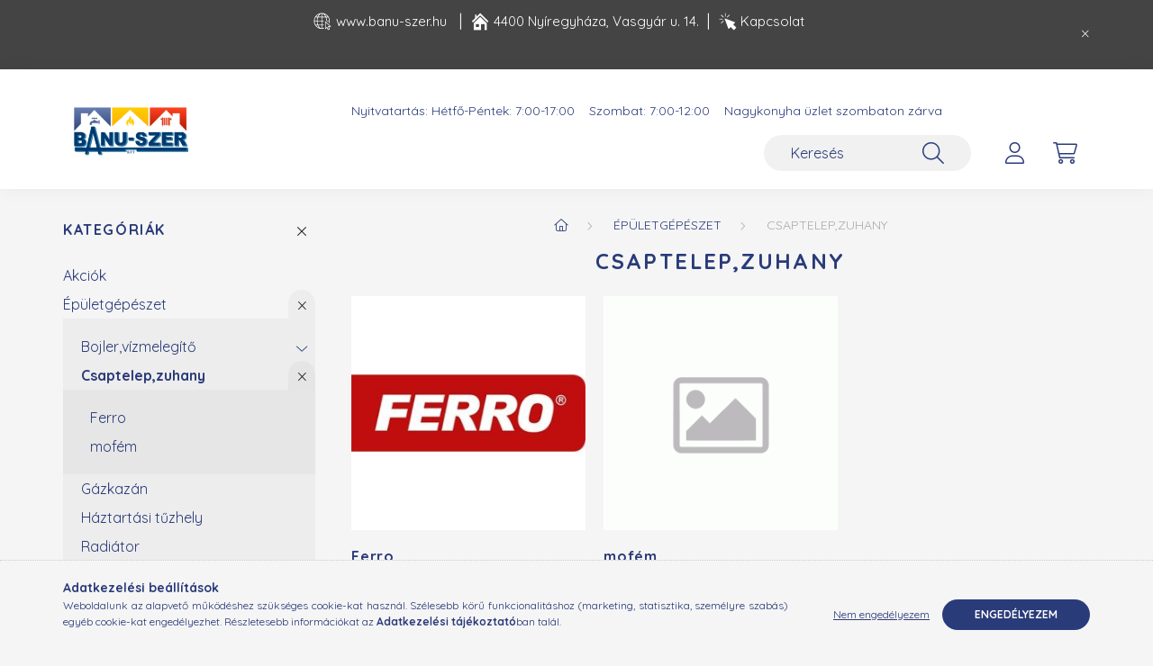

--- FILE ---
content_type: text/html; charset=UTF-8
request_url: https://banu-szer.hu/Csaptelepzuhany
body_size: 15198
content:
<!DOCTYPE html>
<html lang="hu">
    <head>
        <meta charset="utf-8">
<meta name="description" content="Csaptelep,zuhany, Épületgépészet, BANU-SZER KFT">
<meta name="robots" content="index, follow">
<meta http-equiv="X-UA-Compatible" content="IE=Edge">
<meta property="og:site_name" content="BANU-SZER KFT" />
<meta property="og:title" content="Csaptelep,zuhany - Épületgépészet - BANU-SZER KFT">
<meta property="og:description" content="Csaptelep,zuhany, Épületgépészet, BANU-SZER KFT">
<meta property="og:type" content="website">
<meta property="og:url" content="https://banu-szer.hu/Csaptelepzuhany">
<meta name="mobile-web-app-capable" content="yes">
<meta name="apple-mobile-web-app-capable" content="yes">
<meta name="MobileOptimized" content="320">
<meta name="HandheldFriendly" content="true">

<title>Csaptelep,zuhany - Épületgépészet - BANU-SZER KFT</title>


<script>
var service_type="shop";
var shop_url_main="https://banu-szer.hu";
var actual_lang="hu";
var money_len="0";
var money_thousend=" ";
var money_dec=",";
var shop_id=20089;
var unas_design_url="https:"+"/"+"/"+"banu-szer.hu"+"/"+"!common_design"+"/"+"base"+"/"+"002201"+"/";
var unas_design_code='002201';
var unas_base_design_code='2200';
var unas_design_ver=4;
var unas_design_subver=4;
var unas_shop_url='https://banu-szer.hu';
var responsive="yes";
var price_nullcut_disable=1;
var config_plus=new Array();
config_plus['product_tooltip']=1;
config_plus['cart_redirect']=1;
config_plus['money_type']='Ft';
config_plus['money_type_display']='Ft';
var lang_text=new Array();

var UNAS = UNAS || {};
UNAS.shop={"base_url":'https://banu-szer.hu',"domain":'banu-szer.hu',"username":'banu-szer.unas.hu',"id":20089,"lang":'hu',"currency_type":'Ft',"currency_code":'HUF',"currency_rate":'1',"currency_length":0,"base_currency_length":0,"canonical_url":'https://banu-szer.hu/Csaptelepzuhany'};
UNAS.design={"code":'002201',"page":'cat'};
UNAS.api_auth="28bbb658bc5067951f51a4b291c55ddd";
UNAS.customer={"email":'',"id":0,"group_id":0,"without_registration":0};
UNAS.shop["category_id"]="377412";
UNAS.shop["only_private_customer_can_purchase"] = false;
 

UNAS.text = {
    "button_overlay_close": `Bezár`,
    "popup_window": `Felugró ablak`,
    "list": `lista`,
    "updating_in_progress": `frissítés folyamatban`,
    "updated": `frissítve`,
    "is_opened": `megnyitva`,
    "is_closed": `bezárva`,
    "deleted": `törölve`,
    "consent_granted": `hozzájárulás megadva`,
    "consent_rejected": `hozzájárulás elutasítva`,
    "field_is_incorrect": `mező hibás`,
    "error_title": `Hiba!`,
    "product_variants": `termék változatok`,
    "product_added_to_cart": `A termék a kosárba került`,
    "product_added_to_cart_with_qty_problem": `A termékből csak [qty_added_to_cart] [qty_unit] került kosárba`,
    "product_removed_from_cart": `A termék törölve a kosárból`,
    "reg_title_name": `Név`,
    "reg_title_company_name": `Cégnév`,
    "number_of_items_in_cart": `Kosárban lévő tételek száma`,
    "cart_is_empty": `A kosár üres`,
    "cart_updated": `A kosár frissült`
};


UNAS.text["delete_from_compare"]= `Törlés összehasonlításból`;
UNAS.text["comparison"]= `Összehasonlítás`;

UNAS.text["delete_from_favourites"]= `Törlés a kedvencek közül`;
UNAS.text["add_to_favourites"]= `Kedvencekhez`;






window.lazySizesConfig=window.lazySizesConfig || {};
window.lazySizesConfig.loadMode=1;
window.lazySizesConfig.loadHidden=false;

window.dataLayer = window.dataLayer || [];
function gtag(){dataLayer.push(arguments)};
gtag('js', new Date());
</script>

<script src="https://banu-szer.hu/!common_packages/jquery/jquery-3.2.1.js?mod_time=1759314983"></script>
<script src="https://banu-szer.hu/!common_packages/jquery/plugins/migrate/migrate.js?mod_time=1759314984"></script>
<script src="https://banu-szer.hu/!common_packages/jquery/plugins/autocomplete/autocomplete.js?mod_time=1759314983"></script>
<script src="https://banu-szer.hu/!common_packages/jquery/plugins/tools/overlay/overlay.js?mod_time=1759314984"></script>
<script src="https://banu-szer.hu/!common_packages/jquery/plugins/tools/toolbox/toolbox.expose.js?mod_time=1759314984"></script>
<script src="https://banu-szer.hu/!common_packages/jquery/plugins/lazysizes/lazysizes.min.js?mod_time=1759314984"></script>
<script src="https://banu-szer.hu/!common_packages/jquery/plugins/lazysizes/plugins/bgset/ls.bgset.min.js?mod_time=1759314984"></script>
<script src="https://banu-szer.hu/!common_packages/jquery/own/shop_common/exploded/common.js?mod_time=1764233415"></script>
<script src="https://banu-szer.hu/!common_packages/jquery/own/shop_common/exploded/common_overlay.js?mod_time=1759314983"></script>
<script src="https://banu-szer.hu/!common_packages/jquery/own/shop_common/exploded/common_shop_popup.js?mod_time=1759314983"></script>
<script src="https://banu-szer.hu/!common_packages/jquery/own/shop_common/exploded/page_product_list.js?mod_time=1759314983"></script>
<script src="https://banu-szer.hu/!common_packages/jquery/own/shop_common/exploded/function_favourites.js?mod_time=1759314983"></script>
<script src="https://banu-szer.hu/!common_packages/jquery/own/shop_common/exploded/function_compare.js?mod_time=1759314983"></script>
<script src="https://banu-szer.hu/!common_packages/jquery/own/shop_common/exploded/function_product_print.js?mod_time=1759314983"></script>
<script src="https://banu-szer.hu/!common_packages/jquery/own/shop_common/exploded/function_param_filter.js?mod_time=1764233415"></script>
<script src="https://banu-szer.hu/!common_packages/jquery/own/shop_common/exploded/function_infinite_scroll.js?mod_time=1759314983"></script>
<script src="https://banu-szer.hu/!common_packages/jquery/plugins/hoverintent/hoverintent.js?mod_time=1759314984"></script>
<script src="https://banu-szer.hu/!common_packages/jquery/own/shop_tooltip/shop_tooltip.js?mod_time=1759314983"></script>
<script src="https://banu-szer.hu/!common_packages/jquery/plugins/waypoints/waypoints-4.0.0.js?mod_time=1759314984"></script>
<script src="https://banu-szer.hu/!common_design/base/002200/main.js?mod_time=1759314986"></script>
<script src="https://banu-szer.hu/!common_packages/jquery/plugins/flickity/v3/flickity.pkgd.min.js?mod_time=1759314984"></script>
<script src="https://banu-szer.hu/!common_packages/jquery/plugins/flickity/v3/as-nav-for.js?mod_time=1759314984"></script>
<script src="https://banu-szer.hu/!common_packages/jquery/plugins/toastr/toastr.min.js?mod_time=1759314984"></script>
<script src="https://banu-szer.hu/!common_packages/jquery/plugins/tippy/popper-2.4.4.min.js?mod_time=1759314984"></script>
<script src="https://banu-szer.hu/!common_packages/jquery/plugins/tippy/tippy-bundle.umd.min.js?mod_time=1759314984"></script>

<link href="https://banu-szer.hu/temp/shop_20089_89d73a71615538e913260879f62d4633.css?mod_time=1764202257" rel="stylesheet" type="text/css">

<link href="https://banu-szer.hu/Csaptelepzuhany" rel="canonical">
<link href="https://banu-szer.hu/shop_ordered/20089/design_pic/favicon.ico" rel="shortcut icon">
<script>
        var google_consent=1;
    
        gtag('consent', 'default', {
           'ad_storage': 'denied',
           'ad_user_data': 'denied',
           'ad_personalization': 'denied',
           'analytics_storage': 'denied',
           'functionality_storage': 'denied',
           'personalization_storage': 'denied',
           'security_storage': 'granted'
        });

    
        gtag('consent', 'update', {
           'ad_storage': 'denied',
           'ad_user_data': 'denied',
           'ad_personalization': 'denied',
           'analytics_storage': 'denied',
           'functionality_storage': 'denied',
           'personalization_storage': 'denied',
           'security_storage': 'granted'
        });

        </script>
    
<script>

;(function() {
  const script = document.createElement('script');
  script.src = 'https://widget.molin.ai/shop-ai.js?w=gg8t65z8';
  script.type = 'module';
  document.head.appendChild(script);
})();

</script>


<script id="barat_hud_sr_script">var hst = document.createElement("script");hst.src = "//admin.fogyasztobarat.hu/h-api.js";hst.type = "text/javascript";hst.setAttribute("data-id", "0S98OMM0");hst.setAttribute("id", "fbarat");var hs = document.getElementById("barat_hud_sr_script");hs.parentNode.insertBefore(hst, hs);</script>



<div class="loadbeeTabContent"
        data-loadbee-apikey="wxYtauwKgyUvb7kXM42TVeez5SceJv F4 "
        data-loadbee-gtin="_YOUR_EAN/ GTIN_NUMBER_"
        data-loadbee-locale=" hu_HU "
></div> 



        <meta content="width=device-width, initial-scale=1.0" name="viewport" />
        <link rel="preconnect" href="https://fonts.gstatic.com">
        <link rel="preload" href="https://fonts.googleapis.com/css2?family=Quicksand:wght@400;700&display=swap" as="style" />
        <link rel="stylesheet" href="https://fonts.googleapis.com/css2?family=Quicksand:wght@400;700&display=swap" media="print" onload="this.media='all'">
        <noscript>
            <link rel="stylesheet" href="https://fonts.googleapis.com/css2?family=Quicksand:wght@400;700&display=swap" />
        </noscript>
        
        
        
        
        
        

        
        
        
        
                    
            
            
            
            
            
            
            
            
            
                
    </head>

                
                
    
    
    
    
    
                     
    
    <body class='design_ver4 design_subver1 design_subver2 design_subver3 design_subver4' id="ud_shop_cat">
    
    <div id="image_to_cart" style="display:none; position:absolute; z-index:100000;"></div>
<div class="overlay_common overlay_warning" id="overlay_cart_add"></div>
<script>$(document).ready(function(){ overlay_init("cart_add",{"onBeforeLoad":false}); });</script>
<div class="overlay_common overlay_dialog" id="overlay_save_filter"></div>
<script>$(document).ready(function(){ overlay_init("save_filter",{"closeOnEsc":true,"closeOnClick":true}); });</script>
<div id="overlay_login_outer"></div>	
	<script>
	$(document).ready(function(){
	    var login_redir_init="";

		$("#overlay_login_outer").overlay({
			onBeforeLoad: function() {
                var login_redir_temp=login_redir_init;
                if (login_redir_act!="") {
                    login_redir_temp=login_redir_act;
                    login_redir_act="";
                }

									$.ajax({
						type: "GET",
						async: true,
						url: "https://banu-szer.hu/shop_ajax/ajax_popup_login.php",
						data: {
							shop_id:"20089",
							lang_master:"hu",
                            login_redir:login_redir_temp,
							explicit:"ok",
							get_ajax:"1"
						},
						success: function(data){
							$("#overlay_login_outer").html(data);
							if (unas_design_ver >= 5) $("#overlay_login_outer").modal('show');
							$('#overlay_login1 input[name=shop_pass_login]').keypress(function(e) {
								var code = e.keyCode ? e.keyCode : e.which;
								if(code.toString() == 13) {		
									document.form_login_overlay.submit();		
								}	
							});	
						}
					});
								},
			top: 50,
			mask: {
	color: "#000000",
	loadSpeed: 200,
	maskId: "exposeMaskOverlay",
	opacity: 0.7
},
			closeOnClick: (config_plus['overlay_close_on_click_forced'] === 1),
			onClose: function(event, overlayIndex) {
				$("#login_redir").val("");
			},
			load: false
		});
		
			});
	function overlay_login() {
		$(document).ready(function(){
			$("#overlay_login_outer").overlay().load();
		});
	}
	function overlay_login_remind() {
        if (unas_design_ver >= 5) {
            $("#overlay_remind").overlay().load();
        } else {
            $(document).ready(function () {
                $("#overlay_login_outer").overlay().close();
                setTimeout('$("#overlay_remind").overlay().load();', 250);
            });
        }
	}

    var login_redir_act="";
    function overlay_login_redir(redir) {
        login_redir_act=redir;
        $("#overlay_login_outer").overlay().load();
    }
	</script>  
	<div class="overlay_common overlay_info" id="overlay_remind"></div>
<script>$(document).ready(function(){ overlay_init("remind",[]); });</script>

	<script>
    	function overlay_login_error_remind() {
		$(document).ready(function(){
			load_login=0;
			$("#overlay_error").overlay().close();
			setTimeout('$("#overlay_remind").overlay().load();', 250);	
		});
	}
	</script>  
	<div class="overlay_common overlay_info" id="overlay_newsletter"></div>
<script>$(document).ready(function(){ overlay_init("newsletter",[]); });</script>

<script>
function overlay_newsletter() {
    $(document).ready(function(){
        $("#overlay_newsletter").overlay().load();
    });
}
</script>
<div class="overlay_common overlay_error" id="overlay_script"></div>
<script>$(document).ready(function(){ overlay_init("script",[]); });</script>
    <script>
    $(document).ready(function() {
        $.ajax({
            type: "GET",
            url: "https://banu-szer.hu/shop_ajax/ajax_stat.php",
            data: {master_shop_id:"20089",get_ajax:"1"}
        });
    });
    </script>
    

    <div id="container" class="page_shop_cat_377412">
                        <div class="js-element nanobar js-nanobar" data-element-name="header_text_section_1">
        <div class="container">
            <div class="header_text_section_1 nanobar__inner">
                                    <p><span style="font-size: 18px;"><a href="http://www.banu-szer.hu"><img src="https://banu-szer.hu/shop_ordered/20089/pic/net40.png" width="20" height="20" alt="" /> <span style="font-size: 15px;">www.banu-szer.hu</span></a><span style="font-size: 15px;"> </span>  |  <img src="https://banu-szer.hu/shop_ordered/20089/pic/hause40.png" width="20" height="20" alt="" /> <span style="font-size: 15px;">4400 Nyíregyháza, Vasgyár u. 14. </span> |  <a href="https://info.banu-szer.hu/kapcsolat/" target="_blank" rel="noopener"><img src="https://banu-szer.hu/shop_ordered/20089/pic/click40.png" width="20" height="20" alt="" /><span style="font-size: 15px;"> Kapcsolat</span></a></span></p>
<p>&nbsp;</p>
                                <button type="button" class="btn nanobar__btn-close" onclick="closeNanobar(this,'header_text_section_1_hide','session','--nanobar-height');" aria-label="Bezár" title="Bezár">
                    <span class="icon--close"></span>
                </button>
            </div>
        </div>
    </div>
    <script>
        $(document).ready(function() {
            root.style.setProperty('--nanobar-height', getHeight($(".js-nanobar")) + "px");
        });
    </script>
    

        <header class="header js-header">
            <div class="header-inner js-header-inner">
                <div class="container">
                    <div class="row gutters-10 gutters-xl-20 flex-nowrap justify-content-center align-items-center py-3 py-lg-4 position-relative">
                        <div class="header__left col col-lg-auto">
                            <div class="header__left-inner d-flex align-items-center">
                                <button type="button" class="hamburger__btn dropdown--btn d-xl-none" id="hamburger__btn" aria-label="hamburger button" data-btn-for=".main__left">
                                    <span class="hamburger__btn-icon icon--hamburger"></span>
                                </button>
                                    <div id="header_logo_img" class="js-element header_logo logo" data-element-name="header_logo">
        <div class="header_logo-img-container">
            <div class="header_logo-img-wrapper">
                                                <a href="https://banu-szer.hu">                    <picture>
                                                <source srcset="https://banu-szer.hu/!common_design/custom/banu-szer.unas.hu/element/layout_hu_header_logo-280x60_1_default.png?time=1742988997 1x" />
                        <img                              width="150" height="60"
                                                          src="https://banu-szer.hu/!common_design/custom/banu-szer.unas.hu/element/layout_hu_header_logo-280x60_1_default.png?time=1742988997"                             
                             alt="BANU-SZER KFT                        "/>
                    </picture>
                    </a>                                        </div>
        </div>
    </div>

                            </div>
                        </div>

                        <div class="header__right col-auto col-lg">
                            <div class="row gutters-10 align-items-center">
                                <div class="js-element header_text_section_2 d-none d-lg-block col col-xl-auto text-center text-xl-left" data-element-name="header_text_section_2">
            <div class="header_text_section_2-slide slide-1"><p><span>    </span></p>
<table style="width: 110.184%; border-collapse: collapse;">
<tbody>
<tr>
<td style="width: 100%;"><span>Nyitvatartás: Hétfő-Péntek: 7:00-17:00    Szombat: 7:00-12:00    Nagykonyha üzlet szombaton zárva</span></td>
</tr>
</tbody>
</table>
<p><span>                                                             </span></p></div>
    </div>

                                <div class="col-auto col-xl d-flex justify-content-end position-static">
                                    
                                    

                                    <button class="search-box__dropdown-btn dropdown--btn d-xl-none" aria-label="search button" type="button" data-btn-for=".search-box__dropdown">
                                        <span class="search-box__dropdown-btn-icon icon--search"></span>
                                    </button>
                                    <div class="search-box search-box__dropdown dropdown--content dropdown--content-till-lg" data-content-for=".search__dropdown-btn" data-content-direction="full">
                                        <div class="dropdown--content-inner search-box__inner position-relative js-search browser-is-chrome" id="box_search_content">
    <form name="form_include_search" id="form_include_search" action="https://banu-szer.hu/shop_search.php" method="get">
    <div class="box-search-group">
        <input data-stay-visible-breakpoint="1200" class="search-box__input ac_input form-control js-search-input" name="search"
               pattern=".{3,100}" id="box_search_input" value="" aria-label="Keresés"
               title="Hosszabb kereső kifejezést írjon be!" placeholder="Keresés" type="search" maxlength="100" autocomplete="off"
               required        >
        <div class='search-box__search-btn-outer input-group-append' title='Keresés'>
            <button class='search-btn' aria-label="Keresés">
                <span class="search-btn-icon icon--search"></span>
            </button>
        </div>
        <div class="search__loading">
            <div class="loading-spinner--small"></div>
        </div>
    </div>
    <div class="search-box__mask"></div>
    </form>
    <div class="ac_results"></div>
</div>
<script>
    $(document).ready(function(){
        $(document).on('smartSearchInputLoseFocus', function(){
            if ($('.js-search-smart-autocomplete').length>0) {
                setTimeout(function () {
                    let height = $(window).height() - ($('.js-search-smart-autocomplete').offset().top - $(window).scrollTop()) - 20;
                    $('.search-smart-autocomplete').css('max-height', height + 'px');
                }, 300);
            }
        });
    });
</script>

                                    </div>

                                        <button type="button" class="profile__btn js-profile-btn dropdown--btn" id="profile__btn" data-orders="https://banu-szer.hu/shop_order_track.php" aria-label="profile button" data-btn-for=".profile__dropdown">
        <span class="profile__btn-icon icon--head"></span>
    </button>
    <div class="profile__dropdown dropdown--content" data-content-for=".profile__btn" data-content-direction="right">
        <div class="dropdown--content-inner">
                    <div class="profile__title">
                <span class="profile__title-icon icon--b-head"></span>
                <span class="profile__title-text">Belépés</span>
            </div>
            <div class='login-box__loggedout-container'>
                <form name="form_login" action="https://banu-szer.hu/shop_logincheck.php" method="post"><input name="file_back" type="hidden" value="/Csaptelepzuhany"><input type="hidden" name="login_redir" value="" id="login_redir">
                <div class="login-box__form-inner">
                    <div class="form-group login-box__input-field form-label-group">
                        <input name="shop_user_login" id="shop_user_login" aria-label="Email" placeholder='Email' type="text" maxlength="100" class="form-control" spellcheck="false" autocomplete="email" autocapitalize="off">
                        <label for="shop_user_login">Email</label>
                    </div>
                    <div class="form-group login-box__input-field form-label-group mb-4">
                        <input name="shop_pass_login" id="shop_pass_login" aria-label="Jelszó" placeholder="Jelszó" type="password" maxlength="100" class="form-control" spellcheck="false" autocomplete="current-password" autocapitalize="off">
                        <label for="shop_pass_login">Jelszó</label>
                    </div>
                    <div class="form-group text-center mb-4">
                        <button type="submit" class="btn btn-primary">Belép</button>
                    </div>
                                        <div class="line-separator"></div>
                    <div class="form-group text-center">
                        <div class="login-box__reg-btn-wrap">
                            <a class="login-box__reg-btn btn btn-secondary" href="https://banu-szer.hu/shop_reg.php?no_reg=0">Regisztráció</a>
                        </div>
                        <div class="login-box__remind-btn-wrap">
                            <button type="button" class="login-box__remind-btn btn btn-secondary" onclick="handleCloseDropdowns(); overlay_login_remind();">Elfelejtettem a jelszavamat</button>
                        </div>
                    </div>
                </div>
                </form>
            </div>
                </div>
    </div>


                                    <button class="cart-box__btn dropdown--btn js-cart-box-loaded-by-ajax" aria-label="cart button" type="button" data-btn-for=".cart-box__dropdown">
                                        <span class="cart-box__btn-icon icon--cart">
                                                <span id="box_cart_content" class="cart-box">            </span>
                                        </span>
                                    </button>
                                                                        <div class="cart-box__dropdown dropdown--content js-cart-box-dropdown" data-content-for=".cart-box__btn" data-content-direction="right">
                                        <div class="h-100 dropdown--content-inner" id="box_cart_content2">
                                            <div class="loading-spinner-wrapper text-center">
                                                <div class="loading-spinner--small" style="width:30px;height:30px;"></div>
                                            </div>
                                            <script>
                                                $(document).ready(function(){
                                                    $('.cart-box__btn').on('click', function(){
                                                        let $this_btn = $(this);
                                                        const $box_cart_2 = $("#box_cart_content2");

                                                        if (!$this_btn.hasClass('ajax-loading') && !$this_btn.hasClass('is-loaded')) {
                                                            $.ajax({
                                                                type: "GET",
                                                                async: true,
                                                                url: "https://banu-szer.hu/shop_ajax/ajax_box_cart.php?get_ajax=1&lang_master=hu&cart_num=2",
                                                                beforeSend:function(){
                                                                    $this_btn.addClass('ajax-loading');
                                                                    $box_cart_2.addClass('ajax-loading');
                                                                },
                                                                success: function (data) {
                                                                    $box_cart_2.html(data).removeClass('ajax-loading').addClass("is-loaded");
                                                                    $this_btn.removeClass('ajax-loading').addClass("is-loaded");

                                                                    const $box_cart_free_shipping_el = $(".js-cart-box-free-shipping", $box_cart_2);
                                                                    const $box_cart_sum_and_btns_el = $(".js-cart-box-sum-and-btns", $box_cart_2);
                                                                    const $box_cart_header_el = $(".js-cart-box-title", $box_cart_2);

                                                                    requestAnimationFrame(function() {
                                                                        if ($box_cart_free_shipping_el.length > 0 && $box_cart_free_shipping_el.css('display') != 'none') {
                                                                            root.style.setProperty("--cart-box-free-shipping-height", $box_cart_free_shipping_el.outerHeight(true) + "px");
                                                                        }
                                                                        if ($box_cart_header_el.length > 0 && $box_cart_header_el.css('display') != 'none') {
                                                                            root.style.setProperty("--cart-box-header-height", $box_cart_header_el.outerHeight(true) + "px");
                                                                        }
                                                                        root.style.setProperty("--cart-box-sum-and-btns", $box_cart_sum_and_btns_el.outerHeight(true) + "px");
                                                                    })
                                                                }
                                                            });
                                                        }
                                                    });
                                                });
                                            </script>
                                            
                                        </div>
                                    </div>
                                                                    </div>
                            </div>
                        </div>
                    </div>
                </div>
            </div>
        </header>
        
        <main class="main">
            <div class="container">
                <div class="row">
                                        <div class="main__left col-auto dropdown--content dropdown--content-till-lg" data-content-for=".hamburger__btn, .filter-top__filter-btn" data-content-direction="left">
                        <button class="main__left-btn-close btn-close d-xl-none" data-close-btn-for=".hamburger__btn, .main__left" type="button" aria-label="bezár" data-text="bezár"></button>
                        <div class="main__left-inner">
                            

                                                        <div id="box_container_shop_cat" class="box_container">
                                <div class="box box--closeable has-opened-content">
                                    <div class="box__title h4">
                                        <span class="box__title-text" onclick="boxContentOpener($(this));">Kategóriák</span>
                                        <button onclick="boxContentOpener($(this));"  aria-expanded="true" class="box__toggle-btn content-toggle-btn" aria-haspopup="listbox" type="button"></button>
                                    </div>
                                    <div class="box__content show js-box-content">
                                                <script>
    function navItemOpen($thisBtn) {
        let $thisParentSubmenu = $thisBtn.closest('.submenu');
        let $thisNavItem = $thisBtn.closest('.nav-item');
        let $thisSubmenu = $thisNavItem.find('.submenu').first();

        /*remove is-opened class form the rest menus (cat+plus)*/
        let $notThisOpenedNavItem = $thisParentSubmenu.find('.nav-item.show').not($thisNavItem);
        $notThisOpenedNavItem.find('.submenu.show').removeClass('show');
        $notThisOpenedNavItem.find('.submenu-toggle-btn').attr('aria-expanded','false');
        $notThisOpenedNavItem.removeClass('show');

        if ($thisNavItem.hasClass('show')) {
            $thisBtn.attr('aria-expanded','false');
            $thisNavItem.removeClass('show');
            $thisSubmenu.removeClass('show');
        } else {
            $thisBtn.attr('aria-expanded','true');
            $thisNavItem.addClass('show');
            $thisSubmenu.addClass('show');
        }
    }
    function catSubLoad($id,$ajaxUrl){
        let $navItem = $('.nav-item[data-id="'+$id+'"]');

        $.ajax({
            type: 'GET',
            url: $ajaxUrl,
            beforeSend: function(){
                $navItem.addClass('ajax-loading');
                setTimeout(function (){
                    if (!$navItem.hasClass('ajax-loaded')) {
                        $navItem.addClass('ajax-loader');
                    }
                }, 500);
            },
            success:function(data){
                $navItem.append(data);
                $("> .nav-link-wrapper > .submenu-toggle-btn", $navItem).attr('onclick','navItemOpen($(this));').trigger('click');
                $navItem.removeClass('ajax-loading ajax-loader').addClass('ajax-loaded');
            }
        });
    }
</script>

<ul id="nav__cat" class="navbar-nav js-navbar-nav">
            <li class="nav-item spec-item js-nav-item-akcio" data-id="akcio">
            <div class="nav-link-wrapper">
                <a class="nav-link" href="https://banu-szer.hu/shop_artspec.php?artspec=1">
                    Akciók
                                    </a>

                            </div>
                    </li>
            <li class="nav-item has-submenu show js-nav-item-100002" data-id="100002">
            <div class="nav-link-wrapper">
                <a class="nav-link" href="https://banu-szer.hu/sct/100002/Epuletgepeszet">
                    Épületgépészet
                                    </a>

                                <button                         onclick="navItemOpen($(this));" aria-expanded="true"                        class="content-toggle-btn submenu-toggle-btn" data-toggle="submenu" aria-haspopup="true" type="button">
                </button>
                            </div>
                            <ul class="submenu collapse show submenu--level-1">
            <li class="nav-item  has-submenu js-nav-item-491493" data-id="491493">
            <div class="nav-link-wrapper">
                <a class="nav-link" href="https://banu-szer.hu/Villanybojler" > Bojler,vízmelegítő
                                </a>
                                    <button                             onclick="catSubLoad('491493','https://banu-szer.hu/shop_ajax/ajax_box_cat.php?get_ajax=1&type=layout&change_lang=hu&level=2&key=491493&box_var_name=shop_cat&box_var_layout_cache=1&box_var_expand_cache=yes&box_var_layout_level0=0&box_var_layout=1&box_var_ajax=1&box_var_section=content&box_var_highlight=yes&box_var_type=expand&box_var_div=no&box_var_expand_cache_per_cats=1');" aria-expanded="false"
                                                        class="content-toggle-btn submenu-toggle-btn" data-toggle="submenu" aria-haspopup="true" type="button">
                    </button>
                            </div>
                    </li>
            <li class="nav-item  has-submenu show js-nav-item-377412" data-id="377412">
            <div class="nav-link-wrapper">
                <a class="nav-link" href="https://banu-szer.hu/Csaptelepzuhany" >Csaptelep,zuhany
                                </a>
                                    <button                             onclick="navItemOpen($(this));" aria-expanded="true"                            class="content-toggle-btn submenu-toggle-btn" data-toggle="submenu" aria-haspopup="true" type="button">
                    </button>
                            </div>
                            <ul class="submenu collapse show submenu--level-2">
            <li class="nav-item  js-nav-item-775434" data-id="775434">
            <div class="nav-link-wrapper">
                <a class="nav-link" href="https://banu-szer.hu/Ferro" >Ferro
                                </a>
                            </div>
                    </li>
            <li class="nav-item  js-nav-item-626899" data-id="626899">
            <div class="nav-link-wrapper">
                <a class="nav-link" href="https://banu-szer.hu/mofem" >mofém
                                </a>
                            </div>
                    </li>
    
    
    </ul>

                    </li>
            <li class="nav-item  js-nav-item-100013" data-id="100013">
            <div class="nav-link-wrapper">
                <a class="nav-link" href="https://banu-szer.hu/spl/100013/Gazkazan" >Gázkazán
                                </a>
                            </div>
                    </li>
            <li class="nav-item  js-nav-item-100905" data-id="100905">
            <div class="nav-link-wrapper">
                <a class="nav-link" href="https://banu-szer.hu/Haztartasi-tuzhely" >Háztartási tűzhely
                                </a>
                            </div>
                    </li>
            <li class="nav-item  js-nav-item-616904" data-id="616904">
            <div class="nav-link-wrapper">
                <a class="nav-link" href="https://banu-szer.hu/Radiator" >Radiátor
                                </a>
                            </div>
                    </li>
    
    
    </ul>

                    </li>
            <li class="nav-item has-submenu js-nav-item-316458" data-id="316458">
            <div class="nav-link-wrapper">
                <a class="nav-link" href="https://banu-szer.hu/Husipari-es-hentes-kellekek">
                    Húsipari és hentes kellékek
                                    </a>

                                <button                         onclick="catSubLoad('316458','https://banu-szer.hu/shop_ajax/ajax_box_cat.php?get_ajax=1&type=layout&change_lang=hu&level=1&key=316458&box_var_name=shop_cat&box_var_layout_cache=1&box_var_expand_cache=yes&box_var_layout_level0=0&box_var_layout=1&box_var_ajax=1&box_var_section=content&box_var_highlight=yes&box_var_type=expand&box_var_div=no&box_var_expand_cache_per_cats=1');" aria-expanded="false"
                                                class="content-toggle-btn submenu-toggle-btn" data-toggle="submenu" aria-haspopup="true" type="button">
                </button>
                            </div>
                    </li>
            <li class="nav-item has-submenu js-nav-item-390563" data-id="390563">
            <div class="nav-link-wrapper">
                <a class="nav-link" href="https://banu-szer.hu/LIEBHERR-HAZTARTASI-HUTOBERENDEZESEK">
                    LIEBHERR HÁZTARTÁSI HŰTŐBERENDEZÉSEK
                                    </a>

                                <button                         onclick="catSubLoad('390563','https://banu-szer.hu/shop_ajax/ajax_box_cat.php?get_ajax=1&type=layout&change_lang=hu&level=1&key=390563&box_var_name=shop_cat&box_var_layout_cache=1&box_var_expand_cache=yes&box_var_layout_level0=0&box_var_layout=1&box_var_ajax=1&box_var_section=content&box_var_highlight=yes&box_var_type=expand&box_var_div=no&box_var_expand_cache_per_cats=1');" aria-expanded="false"
                                                class="content-toggle-btn submenu-toggle-btn" data-toggle="submenu" aria-haspopup="true" type="button">
                </button>
                            </div>
                    </li>
            <li class="nav-item has-submenu js-nav-item-100003" data-id="100003">
            <div class="nav-link-wrapper">
                <a class="nav-link" href="https://banu-szer.hu/sct/100003/Nagykonyhai-berendezesek">
                    Nagykonyhai berendezések
                                    </a>

                                <button                         onclick="catSubLoad('100003','https://banu-szer.hu/shop_ajax/ajax_box_cat.php?get_ajax=1&type=layout&change_lang=hu&level=1&key=100003&box_var_name=shop_cat&box_var_layout_cache=1&box_var_expand_cache=yes&box_var_layout_level0=0&box_var_layout=1&box_var_ajax=1&box_var_section=content&box_var_highlight=yes&box_var_type=expand&box_var_div=no&box_var_expand_cache_per_cats=1');" aria-expanded="false"
                                                class="content-toggle-btn submenu-toggle-btn" data-toggle="submenu" aria-haspopup="true" type="button">
                </button>
                            </div>
                    </li>
    </ul>
    
                                                			<ul id="nav__menu" class="navbar-nav js-navbar-nav">
				<li class="nav-item js-nav-item-758011">
			<div class="nav-link-wrapper">
				<a class="nav-link" href="https://banu-szer.hu">
					Főoldal
									</a>
							</div>
					</li>
			<li class="nav-item js-nav-item-168211">
			<div class="nav-link-wrapper">
				<a class="nav-link" href="https://info.banu-szer.hu/egyszerusitett-gazkeszulek-csere" target="_blank">
					Egyszerűsített kazáncsere
									</a>
							</div>
					</li>
			<li class="nav-item js-nav-item-360311">
			<div class="nav-link-wrapper">
				<a class="nav-link" href="https://info.banu-szer.hu/kivitelezes">
					Víz, gáz, fűtés szerelés
									</a>
							</div>
					</li>
			<li class="nav-item js-nav-item-441593">
			<div class="nav-link-wrapper">
				<a class="nav-link" href="https://info.banu-szer.hu/kapcsolat/">
					Kapcsolat
									</a>
							</div>
					</li>
			<li class="nav-item js-nav-item-810084">
			<div class="nav-link-wrapper">
				<a class="nav-link" href="https://banu-szer.hu/spg/810084/Bemutatkozas">
					Bemutatkozás
									</a>
							</div>
					</li>
			<li class="nav-item js-nav-item-925788">
			<div class="nav-link-wrapper">
				<a class="nav-link" href="https://info.banu-szer.hu/palyazatok" target="_blank">
					Pályázatok
									</a>
							</div>
					</li>
			<li class="nav-item js-nav-item-327869">
			<div class="nav-link-wrapper">
				<a class="nav-link" href="https://admin.fogyasztobarat.hu/my-pdf.php?params=aszf/0S98OMM0/aszf.pdf">
					Általános szerződési feltételek
									</a>
							</div>
					</li>
			<li class="nav-item js-nav-item-457536">
			<div class="nav-link-wrapper">
				<a class="nav-link" href="https://admin.fogyasztobarat.hu/my-pdf.php?params=at/0S98OMM0/adatvedelmi.pdf">
					Adatkezelési tájékoztató
									</a>
							</div>
					</li>
		</ul>

    
                                    </div>
                                </div>
                                <script>
                                    function boxContentOpener($thisEl) {
                                        let $thisBox = $thisEl.closest('.box');
                                        let $thisBtn = $thisBox.find('.box__toggle-btn');

                                        if ($thisBox.hasClass('has-opened-content')) {
                                            $thisBtn.attr('aria-expanded','false').removeClass('open').addClass('close');
                                            $thisBox.removeClass('has-opened-content').find('.box__content').removeClass('show');
                                        } else {
                                            $thisBox.addClass('has-opened-content').find('.box__content').addClass('show');
                                            $thisBtn.attr('aria-expanded','true').removeClass('open').addClass('close')
                                        }
                                    }
                                </script>
                            </div>
                            
                                    
    

                                                        <div id="box_container_header_section" class="box_container d-lg-none">
                                <div class="box">        <div class="js-element header_text_section_2" data-element-name="header_text_section_2">
            <div class="header_text_section_2-slide slide-1"><p><span>    </span></p>
<table style="width: 110.184%; border-collapse: collapse;">
<tbody>
<tr>
<td style="width: 100%;"><span>Nyitvatartás: Hétfő-Péntek: 7:00-17:00    Szombat: 7:00-12:00    Nagykonyha üzlet szombaton zárva</span></td>
</tr>
</tbody>
</table>
<p><span>                                                             </span></p></div>
    </div>

    </div>
                            </div>
                            
                            
                            <div id='box_container_home_banner1_1' class='box_container_1'>
                            <div class="box">
                                <div class="box__title h4">pályázatok</div>
                                <div class="box__content js-box-content"><div id='box_banner_256880' class='box_content'><div class='box_txt text_normal'><h4><strong><span style="font-size: 14px;">GINOP-1.2.8-20-2020-02940 <span>Technológiai modernizálást célzó beruházás megvalósítása</span></span></strong></h4>
<p><a href="https://info.banu-szer.hu/palyazatok" target="_blank" rel="noopener" title="Pályázatok"><img src="https://banu-szer.hu/shop_ordered/20089/pic/infoblokk_kedv_final_felso_cmyk_ERFA.png" width="306" height="211" alt="" /></a></p>
<hr />
<h2 class="elementor-heading-title elementor-size-default"><span style="font-size: 16px;"></span></h2>
<h4 class="elementor-heading-title elementor-size-default"><span style="font-size: 14px;">GINOP Plusz-3.2.1-21 Munkaviszony melletti képzés és bértámogatás</span></h4>
<p><a href="https://info.banu-szer.hu/palyazat-ginop-plusz-3-2-1-21/" target="_blank" rel="noopener" title="ginop-plusz-3-2-1-21"><img src="https://banu-szer.hu/shop_ordered/20089/pic/infoblokk.jpg" width="600" height="180" alt="" /></a></p>
<p>&nbsp;</p>
<hr />
<p><strong><span style="font-size: 16px;"></span></strong></p>
<h4><span style="font-size: 14px;"><strong>GINOP_PLUSZ-2.1.3-24-2025-00924 Termelési és szervezetfejlesztési innováció</strong></span></h4>
<p><a href="https://banu-szer.hu/GINOP_PLUSZ-2.1.3-24-2025-00924" target="_blank" rel="noopener"><img src="https://banu-szer.hu/shop_ordered/20089/pic/infoblokk.jpg" width="600" height="180" alt="" /></a></p>
<p>&nbsp;</p>
<hr />
<p><span style="font-size: 14px;"><strong>GINOP Plusz-3.2.1-21 </strong></span></p>
<p><span style="font-size: 14px;"><strong>Munkaviszony melletti képzés és bértámogatás</strong></span></p>
<p><a href="https://banu-szer.hu/GINOP_Plusz_3.2.1-21" target="_blank" rel="noopener"><img src="https://banu-szer.hu/shop_ordered/20089/pic/Logo.jpg" width="835" height="167" alt="" /></a></p>
<p>&nbsp;</p></div></div></div>
                            </div>
                            </div><div id='box_container_shop_top' class='box_container_2'>
                            <div class="box">
                                <div class="box__title h4">TOP termékek</div>
                                <div class="box__content js-box-content"><div id='box_top_content' class='box_content box_top_content'><div class='box_content_ajax' data-min-length='5'></div><script>
	$.ajax({
		type: "GET",
		async: true,
		url: "https://banu-szer.hu/shop_ajax/ajax_box_top.php",
		data: {
			box_id:"",
			unas_page:"1",
			cat_endid:"377412",
			get_ajax:1,
			shop_id:"20089",
			lang_master:"hu"
		},
		success: function(result){
			$("#box_top_content").html(result);
		}
	});
</script>
</div></div>
                            </div>
                            </div><div id='box_container_home_banner4_1' class='box_container_3'>
                            <div class="box">
                                <div class="box__title h4">FAGOR CPW-062-E R SW S KOMBINÁLT SÜTŐ-PÁROLÓ</div>
                                <div class="box__content js-box-content"><div id='box_banner_253049' class='box_content'><div class='box_txt text_normal'><p><a href="https://banu-szer.hu/Fagor-CPW-062-E-R-SW-SKombinalt-suto-parolo?fbclid=IwAR2ebVmNqgs7wJiCiD9IqPl3vKcN-hHO8sm_z36UHh8m2yK7Xpph6AIA6_Q"><img src="https://banu-szer.hu/shop_ordered/20089/pic/fagorsuto.png" width="1000" height="1000" alt="" /></a></p></div></div></div>
                            </div>
                            </div>

                                                        
                            
                            
                        </div>
                    </div>
                    
                                        <div class="main__right col px-0">
                            <nav id="breadcrumb" aria-label="breadcrumb">
                <div class="container">
                                <ol class="breadcrumb level-2">
                <li class="breadcrumb-item">
                                        <a class="breadcrumb-item breadcrumb-item--home" href="https://banu-szer.hu/sct/0/" aria-label="Főkategória" title="Főkategória"></a>
                                    </li>
                                <li class="breadcrumb-item">
                                        <a class="breadcrumb-item" href="https://banu-szer.hu/sct/100002/Epuletgepeszet">Épületgépészet</a>
                                    </li>
                                <li class="breadcrumb-item">
                                        <span class="breadcrumb-item active" aria-current="page">Csaptelep,zuhany</span>
                                    </li>
                            </ol>
            <script>
                $("document").ready(function(){
                                                                        $(".js-nav-item-100002").addClass("has-active");
                                                                                                $(".js-nav-item-377412").addClass("active");
                                                            });
            </script>
                    </div>
            </nav>
                        <div class="main__title">
    <div class="container">
        <h1 class="main-title">Csaptelep,zuhany</h1>
    </div>
</div>

                        
    <script>
        let cat_art_list_filter_loaded = 0;

        function cat_art_list_page(temp, get_filter, page) {
            if (typeof get_filter === "undefined") {
                get_filter = "";
            }

            get_filter = get_filter.replace("\\\\", "\\");

            let loadContentHere = $("#page_cat_artlist");
            let target_top = 0;
            let target_offset = undefined;

            if (loadContentHere.length > 0) {
                target_offset = loadContentHere.offset();
                target_top = target_offset.top - 40;

                loadContentHere.html('<div class="page_content_ajax"></div>');
            }

            if (page == -1) {
                page = ((window.location.hash.indexOf('#page')!=-1) ? window.location.hash.replace('#page', '') : 1);
            }

            if (page > 1) {
                if (window.location.hash != 'page' + page) window.location.hash = 'page' + page;
            } else {
                //if (window.location.hash.indexOf('#page')!=-1 && window.location.hash!='') window.location.hash = ''
            }

            if (typeof page === 'undefined') page = 1;

            if ($(document).scrollTop() > target_top) {
                $('html, body').animate({scrollTop: target_top}, 300);
            }

            if (!cat_art_list_filter_loaded) {
                $('#box_container_shop_filter .js-box-content').addClass('loading').html('<div class="box_content_ajax"></div>');
            }

            load_filter_box_content(false, page, get_filter);
        }

        function load_filter_box_content(prefix, page, filter) {
            let urlParams = new URLSearchParams(window.location.search);
            let loadContentHere = $("#page_cat_artlist");
            let filterBoxChecking = $(".js-ajax-filter-box-checking");
            let filterBoxCheckingForce = $(".js-ajax-filter-box-checking-force");
            let productListChecking = $(".js-ajax-product-list-checking");
            let filterBoxWrapper = $("#box_container_shop_filter");
            let ajax_filter = "";

                        ajax_filter = filter;
            
            $.ajax({
                type: 'GET',
                                async: true,
                url: 'https://banu-szer.hu/Csaptelepzuhany',
                data: {
                    action: 'cat_art_list',
                    ajax: 1,
                    prefix: prefix,
                                                                                page: page,
                    cat_art_list_filter_loaded: cat_art_list_filter_loaded
                },
                success: function (cat_art_list_result) {
                                        if ($.trim(cat_art_list_result) == '') {
                        loadContentHere.addClass("d-none");
                        if (productListChecking.length > 0) {
                            productListChecking.addClass('product-list-content-not-exists');
                        }
                    } else {
                        loadContentHere.html(cat_art_list_result)
                        if (productListChecking.length > 0) {
                            productListChecking.addClass('product-list-content-exists');
                        }
                                            }
                                    }
            });
        }

                $(document).ready(function () {
            cat_art_list_page(0, '', -1);
        });
            </script>
<div id="page_cat_content" class="page_content cat--type-1">
    
    
    
    
    <section class="categories">
        <div class="container">
            <div class="row gutters-5 gutters-md-10">
                                                        <div class="col-6 col-sm-4 col-xxl-3 col-xxxl-custom-5 normal-categories__col mb-5">
                    <div class="normal-category h-100 normal-category-775434">
                                                <div class="normal-category__img-wrap text-center product-img-wrapper position-relative">
                            <a class="normal-category__pic-url" href="https://banu-szer.hu/Ferro"  title="Ferro">
                                <picture>
                                    <source srcset="https://banu-szer.hu/main_pic/space.gif" data-srcset="https://banu-szer.hu/img/20089/catpic_775434/183x183,r/775434.jpg?time=1662037031 1x" media="(max-width: 415.98px)" />
                                    <source srcset="https://banu-szer.hu/main_pic/space.gif" data-srcset="https://banu-szer.hu/img/20089/catpic_775434/286x286,r/775434.jpg?time=1662037031 1x" />
                                    <img class="normal-category__pic lazyload product-img" width="286" height="286"
                                         src="https://banu-szer.hu/main_pic/space.gif"
                                         data-src="https://banu-szer.hu/img/20089/catpic_775434/286x286,r/775434.jpg?time=1662037031"
                                         alt="Ferro"
                                         title="Ferro"
                                    />
                                </picture>
                            </a>
                        </div>
                        <a class="normal-category__link" href="https://banu-szer.hu/Ferro" >
                            <div class="normal-category__name pt-4 font-m font-lg-l">
                                Ferro                             </div>
                        </a>
                    </div>
                </div>
                                <div class="col-6 col-sm-4 col-xxl-3 col-xxxl-custom-5 normal-categories__col mb-5">
                    <div class="normal-category h-100 normal-category-626899">
                                                <div class="normal-category__img-wrap text-center product-img-wrapper position-relative">
                            <a class="normal-category__pic-url" href="https://banu-szer.hu/mofem"  title="mofém">
                                <picture>
                                    <source srcset="https://banu-szer.hu/main_pic/space.gif" data-srcset="https://banu-szer.hu/img/20089/catpic_626899/183x183,r/626899.jpg 1x" media="(max-width: 415.98px)" />
                                    <source srcset="https://banu-szer.hu/main_pic/space.gif" data-srcset="https://banu-szer.hu/img/20089/catpic_626899/286x286,r/626899.jpg 1x" />
                                    <img class="normal-category__pic lazyload product-img" width="286" height="286"
                                         src="https://banu-szer.hu/main_pic/space.gif"
                                         data-src="https://banu-szer.hu/img/20089/catpic_626899/286x286,r/626899.jpg"
                                         alt="mofém"
                                         title="mofém"
                                    />
                                </picture>
                            </a>
                        </div>
                        <a class="normal-category__link" href="https://banu-szer.hu/mofem" >
                            <div class="normal-category__name pt-4 font-m font-lg-l">
                                mofém                             </div>
                        </a>
                    </div>
                </div>
                                        </div>
            <div class="line-separator my-0"></div>        </div>
    </section>

    
        <section class="category-product-list">
        <div class="container">
            
            <div id="page_cat_artlist">
                
            </div>
        </div>
    </section>
    
    </div>
<script>
    $(document).ready(function(){
        $('.read-more:not(.is-processed)').each(readMoreOpener);
    });
</script>

                                                
                                            </div>
                                    </div>
            </div>
        </main>

                <footer>
            <div class="footer">
                <div class="footer-container container-max-xl">
                    <div class="footer__navigation">
                        <div class="row gutters-10">
                            <nav class="footer__nav footer__nav-1 col-6 col-lg-3 mb-5 mb-lg-3">
</nav>
                            <nav class="footer__nav footer__nav-2 col-6 col-lg-3 mb-5 mb-lg-3">    <div class="js-element footer_v2_menu_2" data-element-name="footer_v2_menu_2">
                    <div class="footer__header h5">
                Elérhetőségeink
            </div>
                                        <!DOCTYPE html>
<html lang="hu" lang="hu">
<head>
  <meta charset="UTF-8">
  <meta name="viewport" content="width=device-width, initial-scale=1.0">
  <link rel="stylesheet" href="https://cdnjs.cloudflare.com/ajax/libs/font-awesome/6.0.0-beta3/css/all.min.css">
  <link rel="stylesheet" href="https://fonts.googleapis.com/css2?family=Quicksand:wght@300&display=swap">
<title>Lábléc információk</title>
  <style>
    .footer-contact {
      font-family: Quicksand, sans-serif;
      font-weight: 600;
      font-size: 14px;
      color: #2A3B79;
      display: flex;
      flex-direction: column;
      gap: 10px;
    }
    .footer-contact a {
      text-decoration: none;
      color: #2A3B79;
      display: flex;
      align-items: center;
    }
    .footer-contact a:hover {
      color: #007bff;
    }
    .footer-contact i {
      margin-right: 8px;
      color: #2A3B79;
    }
  </style>
</head>
<body>

<div class="footer-contact">
  <a href="https://maps.app.goo.gl/xyHw63i3Kfis8x5A8" target="_blank">
    <i class="fas fa-map-marker-alt"></i> 4400 Nyíregyháza, Vasgyár u. 14.
  </a>
  <a href="tel:+3642413121">
    <i class="fas fa-phone"></i> +36 42 413 121
  </a>
  <a href="mailto:info@banu-szer.hu">
    <i class="fas fa-envelope"></i> info@banu-szer.hu
  </a>
</div>

</body>
</html>

            </div>

</nav>
                            <nav class="footer__nav footer__nav-3 col-6 col-lg-3 mb-5 mb-lg-3">    <div class="js-element footer_v2_menu_3" data-element-name="footer_v2_menu_3">
                    <div class="footer__header h5">
                Információk
            </div>
                                        <ul>
<li><strong><a href="https://admin.fogyasztobarat.hu/my-pdf.php?params=aszf/0S98OMM0/aszf.pdf" target="_blank" rel="noopener">Általános szerződési feltételek</a></strong></li>
<li><strong><a href="https://admin.fogyasztobarat.hu/my-pdf.php?params=at/0S98OMM0/adatvedelmi.pdf" target="_blank" rel="noopener">Adatkezelési tájékoztató</a></strong></li>
<li><strong>Fizetés</strong></li>
<li><strong>Szállítás</strong></li>
<li><strong><a href="https://info.banu-szer.hu/kapcsolat/" target="_blank" rel="noopener">Elérhetőségek</a></strong></li>
</ul>
            </div>

</nav>
                            <nav class="footer__nav footer__nav-4 col-6 col-lg-3 mb-5 mb-lg-3">
                                    <div class="js-element footer_v2_menu_4 footer_contact" data-element-name="footer_v2_menu_4">
                    <div class="footer__header h5">
                Nyitvatartás
            </div>
                                        <p style="text-align: left;"><strong>Hétfő: 7:00 - 17:00</strong><br /><br /><strong>Kedd: 7:00 - 17:00</strong><br /><br /><strong>Szerda: 7:00 - 17:00</strong><br /><br /><strong>Csütörtök: 7:00 - 17:00</strong><br /><br /><strong>Péntek: 7:00 - 17:00</strong><br /><br /><strong>Szombat: 7:00 - 12:00</strong></p>
<p style="text-align: left;"><strong>Nagykonyha üzlet szombaton zárva</strong><br /><br /><strong>Vasárnap: Zárva</strong></p>
            </div>


                                <div class="footer_social footer_v2_social">
                                    <ul class="footer__list d-flex list--horizontal">
                                                    <li class="js-element footer_v2_social-list-item" data-element-name="footer_v2_social"><p><a href="https://facebook.com" target="_blank" rel="noopener">facebook</a></p></li>
            <li class="js-element footer_v2_social-list-item" data-element-name="footer_v2_social"><p><a href="https://instagram.com" target="_blank" rel="noopener">instagram</a></p></li>
            <li class="js-element footer_v2_social-list-item" data-element-name="footer_v2_social"><p><a href="https://youtube.com" target="_blank" rel="noopener">youtube</a></p></li>
            <li class="js-element footer_v2_social-list-item" data-element-name="footer_v2_social"><p><a href="https://banu-szer.hu/shop_help.php?tab=privacy_policy" target="_blank" rel="noopener">Általános szerződési feltételek</a></p></li>
    

                                        <li><button type="button" class="cookie-alert__btn-open btn btn-square-lg icon--cookie" id="cookie_alert_close" onclick="cookie_alert_action(0,-1)" title="Adatkezelési beállítások"></button></li>
                                    </ul>
                                </div>
                            </nav>
                        </div>
                    </div>
                </div>
                <script>	$(document).ready(function () {			$("#provider_link_click").click(function(e) {			window.open("https://unas.hu/?utm_source=20089&utm_medium=ref&utm_campaign=shop_provider");		});	});</script><a id='provider_link_click' href='#' class='text_normal has-img' title='Webáruház készítés'><img src='https://banu-szer.hu/!common_design/own/image/logo_unas_dark.svg' width='60' height='15' alt='Webáruház készítés' title='Webáruház készítés' loading='lazy'></a>
            </div>

            <div class="partners">
                <div class="partners__container container d-flex flex-wrap align-items-center justify-content-center">
                    
                    
                    
                </div>
            </div>
        </footer>
            </div>

    <button class="back_to_top btn btn-square-lg icon--chevron-up" type="button" aria-label="jump to top button"></button>

    <script>
/* <![CDATA[ */
function add_to_favourites(value,cikk,id,id_outer,master_key) {
    var temp_cikk_id=cikk.replace(/-/g,'__unas__');
    if($("#"+id).hasClass("remove_favourites")){
	    $.ajax({
	    	type: "POST",
	    	url: "https://banu-szer.hu/shop_ajax/ajax_favourites.php",
	    	data: "get_ajax=1&action=remove&cikk="+cikk+"&shop_id=20089",
	    	success: function(result){
	    		if(result=="OK") {
                var product_array = {};
                product_array["sku"] = cikk;
                product_array["sku_id"] = temp_cikk_id;
                product_array["master_key"] = master_key;
                $(document).trigger("removeFromFavourites", product_array);                if (google_analytics==1) gtag("event", "remove_from_wishlist", { 'sku':cikk });	    		    if ($(".page_artdet_func_favourites_"+temp_cikk_id).attr("alt")!="") $(".page_artdet_func_favourites_"+temp_cikk_id).attr("alt","Kedvencekhez");
	    		    if ($(".page_artdet_func_favourites_"+temp_cikk_id).attr("title")!="") $(".page_artdet_func_favourites_"+temp_cikk_id).attr("title","Kedvencekhez");
	    		    $(".page_artdet_func_favourites_text_"+temp_cikk_id).html("Kedvencekhez");
	    		    $(".page_artdet_func_favourites_"+temp_cikk_id).removeClass("remove_favourites");
	    		    $(".page_artdet_func_favourites_outer_"+temp_cikk_id).removeClass("added");
	    		}
	    	}
    	});
    } else {
	    $.ajax({
	    	type: "POST",
	    	url: "https://banu-szer.hu/shop_ajax/ajax_favourites.php",
	    	data: "get_ajax=1&action=add&cikk="+cikk+"&shop_id=20089",
	    	dataType: "JSON",
	    	success: function(result){
                var product_array = {};
                product_array["sku"] = cikk;
                product_array["sku_id"] = temp_cikk_id;
                product_array["master_key"] = master_key;
                product_array["event_id"] = result.event_id;
                $(document).trigger("addToFavourites", product_array);	    		if(result.success) {
	    		    if ($(".page_artdet_func_favourites_"+temp_cikk_id).attr("alt")!="") $(".page_artdet_func_favourites_"+temp_cikk_id).attr("alt","Törlés a kedvencek közül");
	    		    if ($(".page_artdet_func_favourites_"+temp_cikk_id).attr("title")!="") $(".page_artdet_func_favourites_"+temp_cikk_id).attr("title","Törlés a kedvencek közül");
	    		    $(".page_artdet_func_favourites_text_"+temp_cikk_id).html("Törlés a kedvencek közül");
	    		    $(".page_artdet_func_favourites_"+temp_cikk_id).addClass("remove_favourites");
	    		    $(".page_artdet_func_favourites_outer_"+temp_cikk_id).addClass("added");
	    		}
	    	}
    	});
     }
  }
var get_ajax=1;

    function calc_search_input_position(search_inputs) {
        let search_input = $(search_inputs).filter(':visible').first();
        if (search_input.length) {
            const offset = search_input.offset();
            const width = search_input.outerWidth(true);
            const height = search_input.outerHeight(true);
            const left = offset.left;
            const top = offset.top - $(window).scrollTop();

            document.documentElement.style.setProperty("--search-input-left-distance", `${left}px`);
            document.documentElement.style.setProperty("--search-input-right-distance", `${left + width}px`);
            document.documentElement.style.setProperty("--search-input-bottom-distance", `${top + height}px`);
            document.documentElement.style.setProperty("--search-input-height", `${height}px`);
        }
    }

    var autocomplete_width;
    var small_search_box;
    var result_class;

    function change_box_search(plus_id) {
        result_class = 'ac_results'+plus_id;
        $("."+result_class).css("display","none");
        autocomplete_width = $("#box_search_content" + plus_id + " #box_search_input" + plus_id).outerWidth(true);
        small_search_box = '';

                if (autocomplete_width < 160) autocomplete_width = 160;
        if (autocomplete_width < 280) {
            small_search_box = ' small_search_box';
            $("."+result_class).addClass("small_search_box");
        } else {
            $("."+result_class).removeClass("small_search_box");
        }
        
        const search_input = $("#box_search_input"+plus_id);
                search_input.autocomplete().setOptions({ width: autocomplete_width, resultsClass: result_class, resultsClassPlus: small_search_box });
    }

    function init_box_search(plus_id) {
        const search_input = $("#box_search_input"+plus_id);

        
        
        change_box_search(plus_id);
        $(window).resize(function(){
            change_box_search(plus_id);
        });

        search_input.autocomplete("https://banu-szer.hu/shop_ajax/ajax_box_search.php", {
            width: autocomplete_width,
            resultsClass: result_class,
            resultsClassPlus: small_search_box,
            minChars: 3,
            max: 10,
            extraParams: {
                'shop_id':'20089',
                'lang_master':'hu',
                'get_ajax':'1',
                'search': function() {
                    return search_input.val();
                }
            },
            onSelect: function() {
                var temp_search = search_input.val();

                if (temp_search.indexOf("unas_category_link") >= 0){
                    search_input.val("");
                    temp_search = temp_search.replace('unas_category_link¤','');
                    window.location.href = temp_search;
                } else {
                                        $("#form_include_search"+plus_id).submit();
                }
            },
            selectFirst: false,
                });
    }
    $(document).ready(function() {init_box_search("");});    function popup_compare_dialog(cikk) {
                if (cikk!="" && ($("#page_artlist_"+cikk.replace(/-/g,'__unas__')+" .page_art_func_compare").hasClass("page_art_func_compare_checked") || $(".page_artlist_sku_"+cikk.replace(/-/g,'__unas__')+" .page_art_func_compare").hasClass("page_art_func_compare_checked") || $(".page_artdet_func_compare_"+cikk.replace(/-/g,'__unas__')).hasClass("page_artdet_func_compare_checked"))) {
            compare_box_refresh(cikk,"delete");
        } else {
            if (cikk!="") compare_checkbox(cikk,"add")
                                    $.shop_popup("open",{
                ajax_url:"https://banu-szer.hu/shop_compare.php",
                ajax_data:"cikk="+cikk+"&change_lang=hu&get_ajax=1",
                width: "content",
                height: "content",
                offsetHeight: 32,
                modal:0.6,
                contentId:"page_compare_table",
                popupId:"compare",
                class:"shop_popup_compare shop_popup_artdet",
                overflow: "auto"
            });

            if (google_analytics==1) gtag("event", "show_compare", { });

                    }
            }
    
$(document).ready(function(){
    setTimeout(function() {

        
    }, 300);

});

/* ]]> */
</script>


<script type="application/ld+json">{"@context":"https:\/\/schema.org\/","@type":"BreadcrumbList","itemListElement":[{"@type":"ListItem","position":1,"name":"\u00c9p\u00fcletg\u00e9p\u00e9szet","item":"https:\/\/banu-szer.hu\/sct\/100002\/Epuletgepeszet"},{"@type":"ListItem","position":2,"name":"Csaptelep,zuhany","item":"https:\/\/banu-szer.hu\/Csaptelepzuhany"}]}</script>

<script type="application/ld+json">{"@context":"https:\/\/schema.org\/","@type":"ItemList","itemListElement":[{"@type":"ListItem","position":2,"url":"https:\/\/banu-szer.hu\/Ferro","name":"Ferro"},{"@type":"ListItem","position":3,"url":"https:\/\/banu-szer.hu\/mofem","name":"mof\u00e9m"}]}</script>

<script type="application/ld+json">{"@context":"https:\/\/schema.org\/","@type":"WebSite","url":"https:\/\/banu-szer.hu\/","name":"BANU-SZER KFT","potentialAction":{"@type":"SearchAction","target":"https:\/\/banu-szer.hu\/shop_search.php?search={search_term}","query-input":"required name=search_term"}}</script>
<div class="cookie-alert cookie_alert_1" id="cookie_alert">
    <div class="cookie-alert__inner bg-1 py-4 border-top" id="cookie_alert_open">
        <div class="container">
            <div class="row align-items-md-end">
                <div class="col-md">
                    <div class="cookie-alert__title font-weight-bold">Adatkezelési beállítások</div>
                    <div class="cookie-alert__text font-s text-justify">Weboldalunk az alapvető működéshez szükséges cookie-kat használ. Szélesebb körű funkcionalitáshoz (marketing, statisztika, személyre szabás) egyéb cookie-kat engedélyezhet. Részletesebb információkat az <a href="https://banu-szer.hu/shop_help.php?tab=privacy_policy" target="_blank" class="text_normal"><b>Adatkezelési tájékoztató</b></a>ban talál.</div>
                                    </div>
                <div class="col-md-auto">
                    <div class="cookie-alert__btns text-center text-md-right">
                        <button class="cookie-alert__btn-not-allow btn btn-sm btn-link px-3 mt-3 mt-md-0" type="button" onclick='cookie_alert_action(1,0)'>Nem engedélyezem</button>
                        <button class='cookie-alert__btn-allow btn btn-sm btn-primary mt-3 mt-md-0' type='button' onclick='cookie_alert_action(1,1)'>Engedélyezem</button>
                    </div>
                </div>
            </div>
        </div>
    </div>
</div>
<script>
    $(".cookie-alert__btn-open").show();
</script>

    </body>
    
</html>